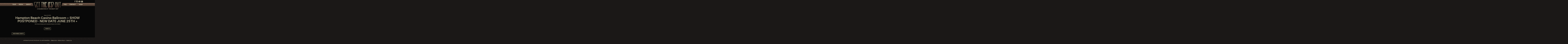

--- FILE ---
content_type: text/html; charset=UTF-8
request_url: https://www.gtlorocks.com/events/hampton-beach-casino-ballroom-copy-0-copy-0
body_size: 2706
content:
<!DOCTYPE html>
<html class="no-js" lang="en">

<head>
    <script src="https://mydatascript.bubbleup.com/mydata-non-eu.min.js"></script><!-- Google Tag Manager -->
                     <script>
                         if (window.statisticsCookieConsentGiven) {
                             initGtm();
                         }
                     
                         window.addEventListener('acceptStatisticsCookies', function () {
                             mydata.prepareHtml();
                             initGtm();
                         });
                             
                         function initGtm() {
                            window.dataLayer=window.dataLayer||[];
                            window.dataLayer.push({'event':'statisticsCookieConsentGivenEvent'});
                            (function(w,d,s,l,i){w[l]=w[l]||[];w[l].push({'gtm.start':new Date().getTime(),event:'gtm.js'});var f=d.getElementsByTagName(s)[0],j=d.createElement(s),dl=l!='dataLayer'?'&l='+l:'';j.async=!0;j.src='//www.googletagmanager.com/gtm.js?id='+i+dl;f.parentNode.insertBefore(j,f)})(window,document,'script','dataLayer','GTM-WG7BBJ'); 
                         }
                     </script>
                     <!-- End Google Tag Manager -->


<meta charset="UTF-8"/>

<meta http-equiv="X-UA-Compatible" content="IE=edge,chrome=1"/>
<meta name="viewport" content="width=device-width, initial-scale=1, maximum-scale=2"/>

<link rel="shortcut icon" href="/assets/ac2120f6/images/favicon.ico"/>
<link rel="icon" sizes="32x32" href="/assets/ac2120f6/images/favicon_32.png"/>
<link rel="apple-touch-icon-precomposed" href="/assets/ac2120f6/images/favicon_152.png"/>
<meta name="msapplication-TileColor" content="#FFFFFF"/>
<meta name="msapplication-TileImage" content="/assets/ac2120f6/images/favicon_144.png"/>

<meta name="csrf-param" content="_csrf">
<meta name="csrf-token" content="u6ywTBCMud0DFk2nrQJYz_ebjMimcE_eyqmAQXyA4y3TmII1WeiIjkJGN-_XWG2glOi-n_JIN6-a3vokStWlew==">

<title>Hampton Beach Casino Ballroom  * SHOW POSTPONED - NEW DATE JUNE 25TH *</title>

<meta property="og:title" content="Hampton Beach Casino Ballroom  * SHOW POSTPONED - NEW DATE JUNE 25TH *">
<meta name="description" content="May 02 - Hampton Beach Casino Ballroom  * SHOW POSTPONED - NEW DATE JUNE 25TH * - 169 Ocean Boulevard Hampton Beach, NH 03843">
<meta property="og:description" content="May 02 - Hampton Beach Casino Ballroom  * SHOW POSTPONED - NEW DATE JUNE 25TH * - 169 Ocean Boulevard Hampton Beach, NH 03843">
<meta property="og:type" content="event">
<meta property="og:url" content="https://www.gtlorocks.com//events/hampton-beach-casino-ballroom-copy-0-copy-0">
<meta property="og:image" content="/assets/ac2120f6/images/og_image.jpg">
<meta property="og:type" content="website">
<link href="/assets/ac2120f6/stylesheets/bootstrap.css" rel="stylesheet">
<link href="/assets/ac2120f6/stylesheets/custom.css" rel="stylesheet">
<link href="//cdnjs.cloudflare.com/ajax/libs/font-awesome/4.5.0/css/font-awesome.min.css" rel="stylesheet">
<link href="/assets/433df0ad/css/layout.css" rel="stylesheet">
<script>if (window.jQuery === undefined) {
        window.jQueryReadyHandlers = [];

        window.$ = window.jQuery = function (callback) {
            window.jQueryReadyHandlers.push(callback);
            return window.$;
        };

        window.$.ready = window.$;
    }
</script>



</head>

<body>

<!-- Google Tag Manager (noscript) -->
                      <noscript><iframe src="about:blank" mydata-src="//www.googletagmanager.com/ns.html?id=GTM-WG7BBJ"
                      height="0" width="0" style="display:none;visibility:hidden"></iframe></noscript>
                      <!-- End Google Tag Manager (noscript) -->

<div id="wrapper">

    <div id="page">

        
<header id="page-header" role="banner">
  <div class="container">

    <div id="logo"><a href="/"><img src="/assets/ac2120f6/images/logo.png" width="1080" height="300" alt="Get The Led Out - The American Led Zeppelin"></a></div>
        
    <span class="nav-toggle nav-open">
      <span>&nbsp;</span>
    </span>

    <div id="nav-group">

      <span class="nav-toggle nav-close">
        <span>&nbsp;</span>
      </span>

      <nav id="navigation">
        <ul>
	<li class="hidden visible-xs"><a href="/">Home</a></li>
	<li><a href="/tour">Tour</a></li>
	<li>
	<a class="nav-parent collapsed" data-toggle="collapse" data-parent="#navigation" href="#nav-media">Media</a>
	<div id="nav-media" class="nav-child collapse">
		<ul>
			<li><a href="/photos">Photos</a></li>
			<li><a href="/videos">Videos</a></li>
		</ul>
	</div>
	</li>
	<li>
	<a class="nav-parent collapsed" data-toggle="collapse" data-parent="#navigation" href="#nav-about">About</a>
	<div id="nav-about" class="nav-child collapse">
		<ul>
			<li><a href="/press">Press</a></li>
			<li><a href="/bios">Bios</a></li>
		</ul>
	</div>
	</li>
</ul>
<ul>
	<li><a href="/faq">FAQ</a></li>
	<li><a href="/contact">Contact</a></li>
	<li><a href="https://store.gtlorocks.com">Shop</a></li>
</ul>      </nav>

      <div id="utility">
        <ul class="socials">
	<li><a href="https://www.facebook.com/GetTheLedOut" target="_blank"><i class="fa fa-facebook"><span class="hidden">Facebook</span></i></a></li>
	<li><a href="https://instagram.com/GetTheLedOut" target="_blank"><i class="fa fa-instagram"><span class="hidden">Instagram</span></i></a></li>
	<li><a href="https://www.youtube.com/user/GTLOROCKS" target="_blank"><i class="fa fa-youtube-play"><span class="hidden">Youtube</span></i></a></li>
    <li><a href="https://visitor.constantcontact.com/manage/optin?v=001XOXiuHMUerTCs5QFAv2FCIljxDU_MlWxysipwpctEBLSZzuhFXSFWAOQVR8ODteMM8MmO_rDgqUsGB5bdZXugLfXQ20o89GBTMm0GvEXPlpG0j7qk_7HZQ%3D%3D" target="_blank"><i class="fa fa-envelope"><span class="hidden">Mailing List</span></i></a></li>
    
    
    
</ul>      </div>

    </div>

  </div>
</header>

        <main id="main" role="main">

            <section class="content">
                <div class="container">

                    <event class="layout-events">

                      <header class="header">

                            
                                <time datetime="May 02 2020" class="date">
                                    <span class="month">May</span>
                                    <span class="day">02</span>
                                    <span class="year">2020</span>
                                                                          <span class="time">
                                          20:00 PM                                      </span>
                                                                    </time>

                            
                            <h1 class="title">Hampton Beach Casino Ballroom  * SHOW POSTPONED - NEW DATE JUNE 25TH *</h1>

                                                            <div class="location">169 Ocean Boulevard Hampton Beach, NH 03843</div>
                            
                        </header>

                        <div class="btn-group actions">

                            
                                    <a href="https://www1.ticketmaster.com/get-the-led-out/event/0100582CF9C94250?brand=hbcasinoballroom" target="_blank" class="btn btn-primary btn-tickets">
                                        Tickets                                    </a>

                                                                                                                                        </div>

                        
                        <div class="description">
                                                    </div>
    
                        <footer class="footer">

                          <div class="btn-group">
                            <a href="/events" class="btn btn-primary btn-back">View More Events</a>
                          </div>

                        </footer>

                    </event>

                </div>
            </section>

        </main>

    </div>

    
<footer id="page-footer" role="contentinfo">
  <div class="container">

    <div id="copyright">
      <p>Copyright&nbsp;©&nbsp;2016 Get&nbsp;The&nbsp;Led&nbsp;Out. &nbsp;All&nbsp;Rights&nbsp;Reserved.</p>
        <ul>
          <li><a href="/terms">Terms Of Use</a></li>
          <li><a href="/privacy">Privacy Policy</a></li>
          <li><a href="/contact">Contact Us</a></li>
        </ul>    </div>
                    
    <div id="credits">
      <a href="http://www.bubbleup.net" id="core" target="_blank"><img src="/assets/ac2120f6/images/core.svg" width="168" height="84" alt="Powered by BubbleUp&reg;"></a>
    </div>
        
  </div>
</footer>
</div>

<script src="//cdnjs.cloudflare.com/ajax/libs/jquery/2.1.4/jquery.min.js"></script>
<script src="/assets/61f923da/yii.js"></script>
<script src="//maxcdn.bootstrapcdn.com/bootstrap/3.3.5/js/bootstrap.min.js"></script>
<script src="/assets/ac2120f6/javascripts/theme.js"></script>
<script src="//cdnjs.cloudflare.com/ajax/libs/modernizr/2.8.3/modernizr.min.js"></script>
<script src="//cdnjs.cloudflare.com/ajax/libs/lazysizes/1.5.0/lazysizes.min.js"></script>
<script>jQuery(window).on('load', function () {
if(window.jQueryReadyHandlers) { $.each(window.jQueryReadyHandlers, function(index,func){  $(func)  }); }
});</script>

</body>
</html>


--- FILE ---
content_type: text/css
request_url: https://www.gtlorocks.com/assets/433df0ad/css/layout.css
body_size: 901
content:
.layout-events {
  display: block;
  max-width: 1024px;
  margin: 0 auto;
}
.layout-events .header {
  text-align: center;
  margin-bottom: 13.75px;
}
@media (min-width: 540px) {
  .layout-events .header {
    margin-bottom: 19.8px;
  }
}
@media (min-width: 768px) {
  .layout-events .header {
    margin-bottom: 30.8px;
  }
}
@media (min-width: 1024px) {
  .layout-events .header {
    margin-bottom: 35.2px;
  }
}
@media (min-width: 1440px) {
  .layout-events .header {
    margin-bottom: 39.6px;
  }
}
.layout-events .actions {
  text-align: center;
  display: block;
  margin-top: 13.75px;
  margin-bottom: 13.75px;
}
@media (min-width: 540px) {
  .layout-events .actions {
    margin-top: 19.8px;
    margin-bottom: 19.8px;
  }
}
@media (min-width: 768px) {
  .layout-events .actions {
    margin-top: 30.8px;
    margin-bottom: 30.8px;
  }
}
@media (min-width: 1024px) {
  .layout-events .actions {
    margin-top: 35.2px;
    margin-bottom: 35.2px;
  }
}
@media (min-width: 1440px) {
  .layout-events .actions {
    margin-top: 39.6px;
    margin-bottom: 39.6px;
  }
}
.layout-events .actions .btn {
  float: none;
}
.layout-events .date .time {
  display: none;
}
.layout-events .image {
  margin-top: 13.75px;
  margin-bottom: 13.75px;
}
@media (min-width: 540px) {
  .layout-events .image {
    margin-top: 19.8px;
    margin-bottom: 19.8px;
  }
}
@media (min-width: 768px) {
  .layout-events .image {
    margin-top: 30.8px;
    margin-bottom: 30.8px;
  }
}
@media (min-width: 1024px) {
  .layout-events .image {
    margin-top: 35.2px;
    margin-bottom: 35.2px;
  }
}
@media (min-width: 1440px) {
  .layout-events .image {
    margin-top: 39.6px;
    margin-bottom: 39.6px;
  }
}
.layout-events .image img {
  margin: 0 auto;
}
.layout-events .description {
  margin-top: 13.75px;
  margin-bottom: 13.75px;
}
@media (min-width: 540px) {
  .layout-events .description {
    margin-top: 19.8px;
    margin-bottom: 19.8px;
  }
}
@media (min-width: 768px) {
  .layout-events .description {
    margin-top: 30.8px;
    margin-bottom: 30.8px;
  }
}
@media (min-width: 1024px) {
  .layout-events .description {
    margin-top: 35.2px;
    margin-bottom: 35.2px;
  }
}
@media (min-width: 1440px) {
  .layout-events .description {
    margin-top: 39.6px;
    margin-bottom: 39.6px;
  }
}
.layout-events .footer {
  margin-top: 13.75px;
}
@media (min-width: 540px) {
  .layout-events .footer {
    margin-top: 19.8px;
  }
}
@media (min-width: 768px) {
  .layout-events .footer {
    margin-top: 30.8px;
  }
}
@media (min-width: 1024px) {
  .layout-events .footer {
    margin-top: 35.2px;
  }
}
@media (min-width: 1440px) {
  .layout-events .footer {
    margin-top: 39.6px;
  }
}

@media (min-width: 1440px) {
  .layout-events .title {
    font-size: 4rem;
  }
}

/*# sourceMappingURL=[data-uri] */